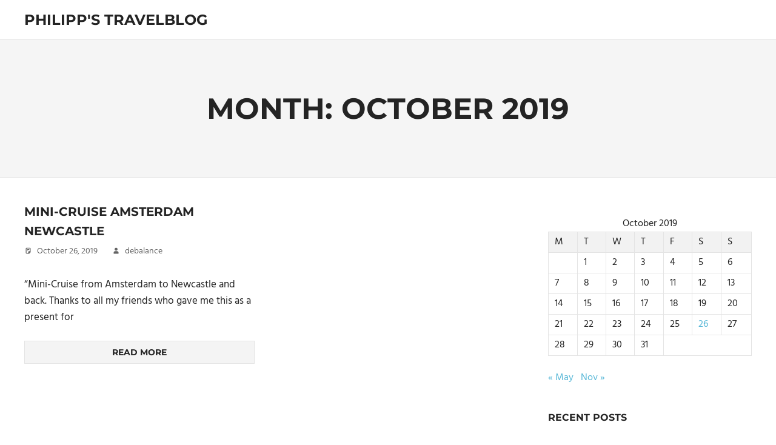

--- FILE ---
content_type: text/html; charset=UTF-8
request_url: https://travelblog.debalance.de/2019/10/
body_size: 7579
content:
<!DOCTYPE html>
<html lang="en-US">

<head>
<meta charset="UTF-8">
<meta name="viewport" content="width=device-width, initial-scale=1">
<link rel="profile" href="http://gmpg.org/xfn/11">
<link rel="pingback" href="https://travelblog.debalance.de/xmlrpc.php">

<title>October 2019 &#8211; Philipp&#039;s TravelBlog</title>
<meta name='robots' content='max-image-preview:large' />
<link rel="alternate" type="application/rss+xml" title="Philipp&#039;s TravelBlog &raquo; Feed" href="https://travelblog.debalance.de/feed/" />
<link rel="alternate" type="application/rss+xml" title="Philipp&#039;s TravelBlog &raquo; Comments Feed" href="https://travelblog.debalance.de/comments/feed/" />
<style id='wp-img-auto-sizes-contain-inline-css' type='text/css'>
img:is([sizes=auto i],[sizes^="auto," i]){contain-intrinsic-size:3000px 1500px}
/*# sourceURL=wp-img-auto-sizes-contain-inline-css */
</style>
<link rel='stylesheet' id='palm-beach-theme-fonts-css' href='https://travelblog.debalance.de/content/fonts/3fa74209caed66c188659b6764df9774.css?ver=20201110' type='text/css' media='all' />
<style id='wp-emoji-styles-inline-css' type='text/css'>

	img.wp-smiley, img.emoji {
		display: inline !important;
		border: none !important;
		box-shadow: none !important;
		height: 1em !important;
		width: 1em !important;
		margin: 0 0.07em !important;
		vertical-align: -0.1em !important;
		background: none !important;
		padding: 0 !important;
	}
/*# sourceURL=wp-emoji-styles-inline-css */
</style>
<style id='wp-block-library-inline-css' type='text/css'>
:root{--wp-block-synced-color:#7a00df;--wp-block-synced-color--rgb:122,0,223;--wp-bound-block-color:var(--wp-block-synced-color);--wp-editor-canvas-background:#ddd;--wp-admin-theme-color:#007cba;--wp-admin-theme-color--rgb:0,124,186;--wp-admin-theme-color-darker-10:#006ba1;--wp-admin-theme-color-darker-10--rgb:0,107,160.5;--wp-admin-theme-color-darker-20:#005a87;--wp-admin-theme-color-darker-20--rgb:0,90,135;--wp-admin-border-width-focus:2px}@media (min-resolution:192dpi){:root{--wp-admin-border-width-focus:1.5px}}.wp-element-button{cursor:pointer}:root .has-very-light-gray-background-color{background-color:#eee}:root .has-very-dark-gray-background-color{background-color:#313131}:root .has-very-light-gray-color{color:#eee}:root .has-very-dark-gray-color{color:#313131}:root .has-vivid-green-cyan-to-vivid-cyan-blue-gradient-background{background:linear-gradient(135deg,#00d084,#0693e3)}:root .has-purple-crush-gradient-background{background:linear-gradient(135deg,#34e2e4,#4721fb 50%,#ab1dfe)}:root .has-hazy-dawn-gradient-background{background:linear-gradient(135deg,#faaca8,#dad0ec)}:root .has-subdued-olive-gradient-background{background:linear-gradient(135deg,#fafae1,#67a671)}:root .has-atomic-cream-gradient-background{background:linear-gradient(135deg,#fdd79a,#004a59)}:root .has-nightshade-gradient-background{background:linear-gradient(135deg,#330968,#31cdcf)}:root .has-midnight-gradient-background{background:linear-gradient(135deg,#020381,#2874fc)}:root{--wp--preset--font-size--normal:16px;--wp--preset--font-size--huge:42px}.has-regular-font-size{font-size:1em}.has-larger-font-size{font-size:2.625em}.has-normal-font-size{font-size:var(--wp--preset--font-size--normal)}.has-huge-font-size{font-size:var(--wp--preset--font-size--huge)}.has-text-align-center{text-align:center}.has-text-align-left{text-align:left}.has-text-align-right{text-align:right}.has-fit-text{white-space:nowrap!important}#end-resizable-editor-section{display:none}.aligncenter{clear:both}.items-justified-left{justify-content:flex-start}.items-justified-center{justify-content:center}.items-justified-right{justify-content:flex-end}.items-justified-space-between{justify-content:space-between}.screen-reader-text{border:0;clip-path:inset(50%);height:1px;margin:-1px;overflow:hidden;padding:0;position:absolute;width:1px;word-wrap:normal!important}.screen-reader-text:focus{background-color:#ddd;clip-path:none;color:#444;display:block;font-size:1em;height:auto;left:5px;line-height:normal;padding:15px 23px 14px;text-decoration:none;top:5px;width:auto;z-index:100000}html :where(.has-border-color){border-style:solid}html :where([style*=border-top-color]){border-top-style:solid}html :where([style*=border-right-color]){border-right-style:solid}html :where([style*=border-bottom-color]){border-bottom-style:solid}html :where([style*=border-left-color]){border-left-style:solid}html :where([style*=border-width]){border-style:solid}html :where([style*=border-top-width]){border-top-style:solid}html :where([style*=border-right-width]){border-right-style:solid}html :where([style*=border-bottom-width]){border-bottom-style:solid}html :where([style*=border-left-width]){border-left-style:solid}html :where(img[class*=wp-image-]){height:auto;max-width:100%}:where(figure){margin:0 0 1em}html :where(.is-position-sticky){--wp-admin--admin-bar--position-offset:var(--wp-admin--admin-bar--height,0px)}@media screen and (max-width:600px){html :where(.is-position-sticky){--wp-admin--admin-bar--position-offset:0px}}

/*# sourceURL=wp-block-library-inline-css */
</style><style id='global-styles-inline-css' type='text/css'>
:root{--wp--preset--aspect-ratio--square: 1;--wp--preset--aspect-ratio--4-3: 4/3;--wp--preset--aspect-ratio--3-4: 3/4;--wp--preset--aspect-ratio--3-2: 3/2;--wp--preset--aspect-ratio--2-3: 2/3;--wp--preset--aspect-ratio--16-9: 16/9;--wp--preset--aspect-ratio--9-16: 9/16;--wp--preset--color--black: #000000;--wp--preset--color--cyan-bluish-gray: #abb8c3;--wp--preset--color--white: #ffffff;--wp--preset--color--pale-pink: #f78da7;--wp--preset--color--vivid-red: #cf2e2e;--wp--preset--color--luminous-vivid-orange: #ff6900;--wp--preset--color--luminous-vivid-amber: #fcb900;--wp--preset--color--light-green-cyan: #7bdcb5;--wp--preset--color--vivid-green-cyan: #00d084;--wp--preset--color--pale-cyan-blue: #8ed1fc;--wp--preset--color--vivid-cyan-blue: #0693e3;--wp--preset--color--vivid-purple: #9b51e0;--wp--preset--color--primary: #57b7d7;--wp--preset--color--secondary: #3e9ebe;--wp--preset--color--tertiary: #2484a4;--wp--preset--color--accent: #57d777;--wp--preset--color--highlight: #d75f57;--wp--preset--color--light-gray: #e4e4e4;--wp--preset--color--gray: #646464;--wp--preset--color--dark-gray: #242424;--wp--preset--gradient--vivid-cyan-blue-to-vivid-purple: linear-gradient(135deg,rgb(6,147,227) 0%,rgb(155,81,224) 100%);--wp--preset--gradient--light-green-cyan-to-vivid-green-cyan: linear-gradient(135deg,rgb(122,220,180) 0%,rgb(0,208,130) 100%);--wp--preset--gradient--luminous-vivid-amber-to-luminous-vivid-orange: linear-gradient(135deg,rgb(252,185,0) 0%,rgb(255,105,0) 100%);--wp--preset--gradient--luminous-vivid-orange-to-vivid-red: linear-gradient(135deg,rgb(255,105,0) 0%,rgb(207,46,46) 100%);--wp--preset--gradient--very-light-gray-to-cyan-bluish-gray: linear-gradient(135deg,rgb(238,238,238) 0%,rgb(169,184,195) 100%);--wp--preset--gradient--cool-to-warm-spectrum: linear-gradient(135deg,rgb(74,234,220) 0%,rgb(151,120,209) 20%,rgb(207,42,186) 40%,rgb(238,44,130) 60%,rgb(251,105,98) 80%,rgb(254,248,76) 100%);--wp--preset--gradient--blush-light-purple: linear-gradient(135deg,rgb(255,206,236) 0%,rgb(152,150,240) 100%);--wp--preset--gradient--blush-bordeaux: linear-gradient(135deg,rgb(254,205,165) 0%,rgb(254,45,45) 50%,rgb(107,0,62) 100%);--wp--preset--gradient--luminous-dusk: linear-gradient(135deg,rgb(255,203,112) 0%,rgb(199,81,192) 50%,rgb(65,88,208) 100%);--wp--preset--gradient--pale-ocean: linear-gradient(135deg,rgb(255,245,203) 0%,rgb(182,227,212) 50%,rgb(51,167,181) 100%);--wp--preset--gradient--electric-grass: linear-gradient(135deg,rgb(202,248,128) 0%,rgb(113,206,126) 100%);--wp--preset--gradient--midnight: linear-gradient(135deg,rgb(2,3,129) 0%,rgb(40,116,252) 100%);--wp--preset--font-size--small: 13px;--wp--preset--font-size--medium: 20px;--wp--preset--font-size--large: 36px;--wp--preset--font-size--x-large: 42px;--wp--preset--spacing--20: 0.44rem;--wp--preset--spacing--30: 0.67rem;--wp--preset--spacing--40: 1rem;--wp--preset--spacing--50: 1.5rem;--wp--preset--spacing--60: 2.25rem;--wp--preset--spacing--70: 3.38rem;--wp--preset--spacing--80: 5.06rem;--wp--preset--shadow--natural: 6px 6px 9px rgba(0, 0, 0, 0.2);--wp--preset--shadow--deep: 12px 12px 50px rgba(0, 0, 0, 0.4);--wp--preset--shadow--sharp: 6px 6px 0px rgba(0, 0, 0, 0.2);--wp--preset--shadow--outlined: 6px 6px 0px -3px rgb(255, 255, 255), 6px 6px rgb(0, 0, 0);--wp--preset--shadow--crisp: 6px 6px 0px rgb(0, 0, 0);}:where(.is-layout-flex){gap: 0.5em;}:where(.is-layout-grid){gap: 0.5em;}body .is-layout-flex{display: flex;}.is-layout-flex{flex-wrap: wrap;align-items: center;}.is-layout-flex > :is(*, div){margin: 0;}body .is-layout-grid{display: grid;}.is-layout-grid > :is(*, div){margin: 0;}:where(.wp-block-columns.is-layout-flex){gap: 2em;}:where(.wp-block-columns.is-layout-grid){gap: 2em;}:where(.wp-block-post-template.is-layout-flex){gap: 1.25em;}:where(.wp-block-post-template.is-layout-grid){gap: 1.25em;}.has-black-color{color: var(--wp--preset--color--black) !important;}.has-cyan-bluish-gray-color{color: var(--wp--preset--color--cyan-bluish-gray) !important;}.has-white-color{color: var(--wp--preset--color--white) !important;}.has-pale-pink-color{color: var(--wp--preset--color--pale-pink) !important;}.has-vivid-red-color{color: var(--wp--preset--color--vivid-red) !important;}.has-luminous-vivid-orange-color{color: var(--wp--preset--color--luminous-vivid-orange) !important;}.has-luminous-vivid-amber-color{color: var(--wp--preset--color--luminous-vivid-amber) !important;}.has-light-green-cyan-color{color: var(--wp--preset--color--light-green-cyan) !important;}.has-vivid-green-cyan-color{color: var(--wp--preset--color--vivid-green-cyan) !important;}.has-pale-cyan-blue-color{color: var(--wp--preset--color--pale-cyan-blue) !important;}.has-vivid-cyan-blue-color{color: var(--wp--preset--color--vivid-cyan-blue) !important;}.has-vivid-purple-color{color: var(--wp--preset--color--vivid-purple) !important;}.has-black-background-color{background-color: var(--wp--preset--color--black) !important;}.has-cyan-bluish-gray-background-color{background-color: var(--wp--preset--color--cyan-bluish-gray) !important;}.has-white-background-color{background-color: var(--wp--preset--color--white) !important;}.has-pale-pink-background-color{background-color: var(--wp--preset--color--pale-pink) !important;}.has-vivid-red-background-color{background-color: var(--wp--preset--color--vivid-red) !important;}.has-luminous-vivid-orange-background-color{background-color: var(--wp--preset--color--luminous-vivid-orange) !important;}.has-luminous-vivid-amber-background-color{background-color: var(--wp--preset--color--luminous-vivid-amber) !important;}.has-light-green-cyan-background-color{background-color: var(--wp--preset--color--light-green-cyan) !important;}.has-vivid-green-cyan-background-color{background-color: var(--wp--preset--color--vivid-green-cyan) !important;}.has-pale-cyan-blue-background-color{background-color: var(--wp--preset--color--pale-cyan-blue) !important;}.has-vivid-cyan-blue-background-color{background-color: var(--wp--preset--color--vivid-cyan-blue) !important;}.has-vivid-purple-background-color{background-color: var(--wp--preset--color--vivid-purple) !important;}.has-black-border-color{border-color: var(--wp--preset--color--black) !important;}.has-cyan-bluish-gray-border-color{border-color: var(--wp--preset--color--cyan-bluish-gray) !important;}.has-white-border-color{border-color: var(--wp--preset--color--white) !important;}.has-pale-pink-border-color{border-color: var(--wp--preset--color--pale-pink) !important;}.has-vivid-red-border-color{border-color: var(--wp--preset--color--vivid-red) !important;}.has-luminous-vivid-orange-border-color{border-color: var(--wp--preset--color--luminous-vivid-orange) !important;}.has-luminous-vivid-amber-border-color{border-color: var(--wp--preset--color--luminous-vivid-amber) !important;}.has-light-green-cyan-border-color{border-color: var(--wp--preset--color--light-green-cyan) !important;}.has-vivid-green-cyan-border-color{border-color: var(--wp--preset--color--vivid-green-cyan) !important;}.has-pale-cyan-blue-border-color{border-color: var(--wp--preset--color--pale-cyan-blue) !important;}.has-vivid-cyan-blue-border-color{border-color: var(--wp--preset--color--vivid-cyan-blue) !important;}.has-vivid-purple-border-color{border-color: var(--wp--preset--color--vivid-purple) !important;}.has-vivid-cyan-blue-to-vivid-purple-gradient-background{background: var(--wp--preset--gradient--vivid-cyan-blue-to-vivid-purple) !important;}.has-light-green-cyan-to-vivid-green-cyan-gradient-background{background: var(--wp--preset--gradient--light-green-cyan-to-vivid-green-cyan) !important;}.has-luminous-vivid-amber-to-luminous-vivid-orange-gradient-background{background: var(--wp--preset--gradient--luminous-vivid-amber-to-luminous-vivid-orange) !important;}.has-luminous-vivid-orange-to-vivid-red-gradient-background{background: var(--wp--preset--gradient--luminous-vivid-orange-to-vivid-red) !important;}.has-very-light-gray-to-cyan-bluish-gray-gradient-background{background: var(--wp--preset--gradient--very-light-gray-to-cyan-bluish-gray) !important;}.has-cool-to-warm-spectrum-gradient-background{background: var(--wp--preset--gradient--cool-to-warm-spectrum) !important;}.has-blush-light-purple-gradient-background{background: var(--wp--preset--gradient--blush-light-purple) !important;}.has-blush-bordeaux-gradient-background{background: var(--wp--preset--gradient--blush-bordeaux) !important;}.has-luminous-dusk-gradient-background{background: var(--wp--preset--gradient--luminous-dusk) !important;}.has-pale-ocean-gradient-background{background: var(--wp--preset--gradient--pale-ocean) !important;}.has-electric-grass-gradient-background{background: var(--wp--preset--gradient--electric-grass) !important;}.has-midnight-gradient-background{background: var(--wp--preset--gradient--midnight) !important;}.has-small-font-size{font-size: var(--wp--preset--font-size--small) !important;}.has-medium-font-size{font-size: var(--wp--preset--font-size--medium) !important;}.has-large-font-size{font-size: var(--wp--preset--font-size--large) !important;}.has-x-large-font-size{font-size: var(--wp--preset--font-size--x-large) !important;}
/*# sourceURL=global-styles-inline-css */
</style>

<style id='classic-theme-styles-inline-css' type='text/css'>
/*! This file is auto-generated */
.wp-block-button__link{color:#fff;background-color:#32373c;border-radius:9999px;box-shadow:none;text-decoration:none;padding:calc(.667em + 2px) calc(1.333em + 2px);font-size:1.125em}.wp-block-file__button{background:#32373c;color:#fff;text-decoration:none}
/*# sourceURL=/wp-includes/css/classic-themes.min.css */
</style>
<link rel='stylesheet' id='cptch_stylesheet-css' href='https://travelblog.debalance.de/content/plugins/captcha/css/front_end_style.css?ver=4.4.5' type='text/css' media='all' />
<link rel='stylesheet' id='dashicons-css' href='https://travelblog.debalance.de/wp-includes/css/dashicons.min.css?ver=6.9' type='text/css' media='all' />
<link rel='stylesheet' id='cptch_desktop_style-css' href='https://travelblog.debalance.de/content/plugins/captcha/css/desktop_style.css?ver=4.4.5' type='text/css' media='all' />
<link rel='stylesheet' id='cntctfrm_form_style-css' href='https://travelblog.debalance.de/content/plugins/contact-form-plugin/css/form_style.css?ver=4.3.6' type='text/css' media='all' />
<link rel='stylesheet' id='fancybox-css' href='https://travelblog.debalance.de/content/plugins/facebook-photo-fetcher/fancybox/jquery.fancybox.min.css?ver=2.1.7' type='text/css' media='all' />
<link rel='stylesheet' id='fpf-css' href='https://travelblog.debalance.de/content/plugins/facebook-photo-fetcher/style.css?ver=3.0.4' type='text/css' media='all' />
<link rel='stylesheet' id='palm-beach-stylesheet-css' href='https://travelblog.debalance.de/content/themes/palm-beach/style.css?ver=2.1.1' type='text/css' media='all' />
<style id='palm-beach-stylesheet-inline-css' type='text/css'>
.site-description { position: absolute; clip: rect(1px, 1px, 1px, 1px); width: 1px; height: 1px; overflow: hidden; }
/*# sourceURL=palm-beach-stylesheet-inline-css */
</style>
<link rel='stylesheet' id='palm-beach-safari-flexbox-fixes-css' href='https://travelblog.debalance.de/content/themes/palm-beach/assets/css/safari-flexbox-fixes.css?ver=20210116' type='text/css' media='all' />
<script type="text/javascript" src="https://travelblog.debalance.de/wp-includes/js/jquery/jquery.min.js?ver=3.7.1" id="jquery-core-js"></script>
<script type="text/javascript" src="https://travelblog.debalance.de/wp-includes/js/jquery/jquery-migrate.min.js?ver=3.4.1" id="jquery-migrate-js"></script>
<script type="text/javascript" src="https://travelblog.debalance.de/content/themes/palm-beach/assets/js/svgxuse.min.js?ver=1.2.6" id="svgxuse-js"></script>
<link rel="https://api.w.org/" href="https://travelblog.debalance.de/wp-json/" /><link rel="EditURI" type="application/rsd+xml" title="RSD" href="https://travelblog.debalance.de/xmlrpc.php?rsd" />
<meta name="generator" content="WordPress 6.9" />
</head>

<body class="archive date wp-embed-responsive wp-theme-palm-beach post-layout-two-columns post-layout-columns">

	
	<div id="page" class="hfeed site">

		<a class="skip-link screen-reader-text" href="#content">Skip to content</a>

		
		
		<header id="masthead" class="site-header clearfix" role="banner">

			<div class="header-main container clearfix">

				<div id="logo" class="site-branding clearfix">

										
			<p class="site-title"><a href="https://travelblog.debalance.de/" rel="home">Philipp&#039;s TravelBlog</a></p>

							
			<p class="site-description">Exploring the World</p>

		
				</div><!-- .site-branding -->

				


			</div><!-- .header-main -->

		</header><!-- #masthead -->

		
		
			<div class="header-title-background">

				<header class="page-header container clearfix"><h1 class="archive-title header-title">Month: <span>October 2019</span></h1></header>
			</div>

		
		
		<div id="content" class="site-content container clearfix">

	<section id="primary" class="content-archive content-area">
		<main id="main" class="site-main" role="main">

			
				<div id="post-wrapper" class="post-wrapper clearfix">

					
<div class="post-column clearfix">

	<article id="post-3510" class="post-3510 post type-post status-publish format-standard hentry category-netherlands category-places category-uk">

		
		<header class="entry-header">

			<h2 class="entry-title"><a href="https://travelblog.debalance.de/2019/10/mini-cruise-amsterdam-newcastle/" rel="bookmark">Mini-Cruise Amsterdam Newcastle</a></h2>
			<div class="entry-meta clearfix"><span class="meta-date"><svg class="icon icon-standard" aria-hidden="true" role="img"> <use xlink:href="https://travelblog.debalance.de/content/themes/palm-beach/assets/icons/genericons-neue.svg#standard"></use> </svg><a href="https://travelblog.debalance.de/2019/10/mini-cruise-amsterdam-newcastle/" title="00:39" rel="bookmark"><time class="entry-date published updated" datetime="2019-10-26T00:39:00+02:00">October 26, 2019</time></a></span><span class="meta-author"> <svg class="icon icon-user" aria-hidden="true" role="img"> <use xlink:href="https://travelblog.debalance.de/content/themes/palm-beach/assets/icons/genericons-neue.svg#user"></use> </svg><span class="author vcard"><a class="url fn n" href="https://travelblog.debalance.de/author/debalance/" title="View all posts by debalance" rel="author">debalance</a></span></span></div>
		</header><!-- .entry-header -->

		<div class="entry-content entry-excerpt clearfix">
			<p>&#8220;Mini-Cruise from Amsterdam to Newcastle and back. Thanks to all my friends who gave me this as a present for</p>
			
			<a href="https://travelblog.debalance.de/2019/10/mini-cruise-amsterdam-newcastle/" class="more-link">Read more</a>

				</div><!-- .entry-content -->

	</article>

</div>

				</div>

				
			
		</main><!-- #main -->
	</section><!-- #primary -->

	
	<section id="secondary" class="sidebar widget-area clearfix" role="complementary">

		<aside id="calendar-2" class="widget widget_calendar clearfix"><div id="calendar_wrap" class="calendar_wrap"><table id="wp-calendar" class="wp-calendar-table">
	<caption>October 2019</caption>
	<thead>
	<tr>
		<th scope="col" aria-label="Monday">M</th>
		<th scope="col" aria-label="Tuesday">T</th>
		<th scope="col" aria-label="Wednesday">W</th>
		<th scope="col" aria-label="Thursday">T</th>
		<th scope="col" aria-label="Friday">F</th>
		<th scope="col" aria-label="Saturday">S</th>
		<th scope="col" aria-label="Sunday">S</th>
	</tr>
	</thead>
	<tbody>
	<tr>
		<td colspan="1" class="pad">&nbsp;</td><td>1</td><td>2</td><td>3</td><td>4</td><td>5</td><td>6</td>
	</tr>
	<tr>
		<td>7</td><td>8</td><td>9</td><td>10</td><td>11</td><td>12</td><td>13</td>
	</tr>
	<tr>
		<td>14</td><td>15</td><td>16</td><td>17</td><td>18</td><td>19</td><td>20</td>
	</tr>
	<tr>
		<td>21</td><td>22</td><td>23</td><td>24</td><td>25</td><td><a href="https://travelblog.debalance.de/2019/10/26/" aria-label="Posts published on October 26, 2019">26</a></td><td>27</td>
	</tr>
	<tr>
		<td>28</td><td>29</td><td>30</td><td>31</td>
		<td class="pad" colspan="3">&nbsp;</td>
	</tr>
	</tbody>
	</table><nav aria-label="Previous and next months" class="wp-calendar-nav">
		<span class="wp-calendar-nav-prev"><a href="https://travelblog.debalance.de/2019/05/">&laquo; May</a></span>
		<span class="pad">&nbsp;</span>
		<span class="wp-calendar-nav-next"><a href="https://travelblog.debalance.de/2019/11/">Nov &raquo;</a></span>
	</nav></div></aside>
		<aside id="recent-posts-2" class="widget widget_recent_entries clearfix">
		<div class="widget-header"><h3 class="widget-title">Recent Posts</h3></div>
		<ul>
											<li>
					<a href="https://travelblog.debalance.de/2022/10/france/">France</a>
									</li>
											<li>
					<a href="https://travelblog.debalance.de/2022/04/motorbike-training/">Motorbike training</a>
									</li>
											<li>
					<a href="https://travelblog.debalance.de/2021/12/fuerteventura/">Fuerteventura</a>
									</li>
											<li>
					<a href="https://travelblog.debalance.de/2021/10/austrian-alps/">Austrian Alps</a>
									</li>
											<li>
					<a href="https://travelblog.debalance.de/2021/01/lousberg-under-snow/">Lousberg under snow</a>
									</li>
					</ul>

		</aside><aside id="categories-2" class="widget widget_categories clearfix"><div class="widget-header"><h3 class="widget-title">Categories</h3></div>
			<ul>
					<li class="cat-item cat-item-2"><a href="https://travelblog.debalance.de/category/places/">Places</a> (212)
<ul class='children'>
	<li class="cat-item cat-item-9"><a href="https://travelblog.debalance.de/category/places/australia/">Australia</a> (105)
</li>
	<li class="cat-item cat-item-19"><a href="https://travelblog.debalance.de/category/places/austria/">Austria</a> (3)
</li>
	<li class="cat-item cat-item-18"><a href="https://travelblog.debalance.de/category/places/belgium/">Belgium</a> (1)
</li>
	<li class="cat-item cat-item-13"><a href="https://travelblog.debalance.de/category/places/france/">France</a> (3)
</li>
	<li class="cat-item cat-item-11"><a href="https://travelblog.debalance.de/category/places/germany/">Germany</a> (89)
</li>
	<li class="cat-item cat-item-20"><a href="https://travelblog.debalance.de/category/places/italy/">Italy</a> (2)
</li>
	<li class="cat-item cat-item-17"><a href="https://travelblog.debalance.de/category/places/netherlands/">Netherlands</a> (5)
</li>
	<li class="cat-item cat-item-5"><a href="https://travelblog.debalance.de/category/places/new-zealand/">New Zealand</a> (12)
</li>
	<li class="cat-item cat-item-15"><a href="https://travelblog.debalance.de/category/places/south-korea/">South Korea</a> (1)
</li>
	<li class="cat-item cat-item-21"><a href="https://travelblog.debalance.de/category/places/spain/">Spain</a> (1)
</li>
	<li class="cat-item cat-item-14"><a href="https://travelblog.debalance.de/category/places/switzerland/">Switzerland</a> (2)
</li>
	<li class="cat-item cat-item-16"><a href="https://travelblog.debalance.de/category/places/turkey/">Turkey</a> (2)
</li>
	<li class="cat-item cat-item-10"><a href="https://travelblog.debalance.de/category/places/uk/">United Kingdom</a> (2)
</li>
</ul>
</li>
			</ul>

			</aside><aside id="archives-2" class="widget widget_archive clearfix"><div class="widget-header"><h3 class="widget-title">Archives</h3></div>
			<ul>
					<li><a href='https://travelblog.debalance.de/2022/10/'>October 2022</a></li>
	<li><a href='https://travelblog.debalance.de/2022/04/'>April 2022</a></li>
	<li><a href='https://travelblog.debalance.de/2021/12/'>December 2021</a></li>
	<li><a href='https://travelblog.debalance.de/2021/10/'>October 2021</a></li>
	<li><a href='https://travelblog.debalance.de/2021/01/'>January 2021</a></li>
	<li><a href='https://travelblog.debalance.de/2020/10/'>October 2020</a></li>
	<li><a href='https://travelblog.debalance.de/2020/03/'>March 2020</a></li>
	<li><a href='https://travelblog.debalance.de/2019/11/'>November 2019</a></li>
	<li><a href='https://travelblog.debalance.de/2019/10/' aria-current="page">October 2019</a></li>
	<li><a href='https://travelblog.debalance.de/2019/05/'>May 2019</a></li>
	<li><a href='https://travelblog.debalance.de/2019/04/'>April 2019</a></li>
	<li><a href='https://travelblog.debalance.de/2019/03/'>March 2019</a></li>
	<li><a href='https://travelblog.debalance.de/2018/10/'>October 2018</a></li>
	<li><a href='https://travelblog.debalance.de/2018/09/'>September 2018</a></li>
	<li><a href='https://travelblog.debalance.de/2018/02/'>February 2018</a></li>
	<li><a href='https://travelblog.debalance.de/2017/12/'>December 2017</a></li>
	<li><a href='https://travelblog.debalance.de/2017/10/'>October 2017</a></li>
	<li><a href='https://travelblog.debalance.de/2017/06/'>June 2017</a></li>
	<li><a href='https://travelblog.debalance.de/2017/05/'>May 2017</a></li>
	<li><a href='https://travelblog.debalance.de/2017/03/'>March 2017</a></li>
	<li><a href='https://travelblog.debalance.de/2017/01/'>January 2017</a></li>
	<li><a href='https://travelblog.debalance.de/2016/12/'>December 2016</a></li>
	<li><a href='https://travelblog.debalance.de/2016/10/'>October 2016</a></li>
	<li><a href='https://travelblog.debalance.de/2016/09/'>September 2016</a></li>
	<li><a href='https://travelblog.debalance.de/2016/07/'>July 2016</a></li>
	<li><a href='https://travelblog.debalance.de/2016/06/'>June 2016</a></li>
	<li><a href='https://travelblog.debalance.de/2016/04/'>April 2016</a></li>
	<li><a href='https://travelblog.debalance.de/2015/12/'>December 2015</a></li>
	<li><a href='https://travelblog.debalance.de/2015/09/'>September 2015</a></li>
	<li><a href='https://travelblog.debalance.de/2015/08/'>August 2015</a></li>
	<li><a href='https://travelblog.debalance.de/2015/04/'>April 2015</a></li>
	<li><a href='https://travelblog.debalance.de/2015/03/'>March 2015</a></li>
	<li><a href='https://travelblog.debalance.de/2015/01/'>January 2015</a></li>
	<li><a href='https://travelblog.debalance.de/2014/11/'>November 2014</a></li>
	<li><a href='https://travelblog.debalance.de/2014/10/'>October 2014</a></li>
	<li><a href='https://travelblog.debalance.de/2014/08/'>August 2014</a></li>
	<li><a href='https://travelblog.debalance.de/2014/07/'>July 2014</a></li>
	<li><a href='https://travelblog.debalance.de/2014/06/'>June 2014</a></li>
	<li><a href='https://travelblog.debalance.de/2014/05/'>May 2014</a></li>
	<li><a href='https://travelblog.debalance.de/2014/04/'>April 2014</a></li>
	<li><a href='https://travelblog.debalance.de/2014/03/'>March 2014</a></li>
	<li><a href='https://travelblog.debalance.de/2013/12/'>December 2013</a></li>
	<li><a href='https://travelblog.debalance.de/2013/11/'>November 2013</a></li>
	<li><a href='https://travelblog.debalance.de/2013/10/'>October 2013</a></li>
	<li><a href='https://travelblog.debalance.de/2013/09/'>September 2013</a></li>
	<li><a href='https://travelblog.debalance.de/2013/07/'>July 2013</a></li>
	<li><a href='https://travelblog.debalance.de/2013/04/'>April 2013</a></li>
	<li><a href='https://travelblog.debalance.de/2013/03/'>March 2013</a></li>
	<li><a href='https://travelblog.debalance.de/2012/12/'>December 2012</a></li>
	<li><a href='https://travelblog.debalance.de/2012/10/'>October 2012</a></li>
	<li><a href='https://travelblog.debalance.de/2012/06/'>June 2012</a></li>
	<li><a href='https://travelblog.debalance.de/2012/05/'>May 2012</a></li>
	<li><a href='https://travelblog.debalance.de/2012/04/'>April 2012</a></li>
	<li><a href='https://travelblog.debalance.de/2012/03/'>March 2012</a></li>
	<li><a href='https://travelblog.debalance.de/2012/02/'>February 2012</a></li>
	<li><a href='https://travelblog.debalance.de/2012/01/'>January 2012</a></li>
	<li><a href='https://travelblog.debalance.de/2011/12/'>December 2011</a></li>
	<li><a href='https://travelblog.debalance.de/2011/11/'>November 2011</a></li>
	<li><a href='https://travelblog.debalance.de/2011/10/'>October 2011</a></li>
	<li><a href='https://travelblog.debalance.de/2011/09/'>September 2011</a></li>
	<li><a href='https://travelblog.debalance.de/2011/08/'>August 2011</a></li>
	<li><a href='https://travelblog.debalance.de/2011/07/'>July 2011</a></li>
	<li><a href='https://travelblog.debalance.de/2011/06/'>June 2011</a></li>
	<li><a href='https://travelblog.debalance.de/2011/05/'>May 2011</a></li>
	<li><a href='https://travelblog.debalance.de/2011/04/'>April 2011</a></li>
	<li><a href='https://travelblog.debalance.de/2011/03/'>March 2011</a></li>
	<li><a href='https://travelblog.debalance.de/2011/01/'>January 2011</a></li>
	<li><a href='https://travelblog.debalance.de/2010/12/'>December 2010</a></li>
	<li><a href='https://travelblog.debalance.de/2010/11/'>November 2010</a></li>
	<li><a href='https://travelblog.debalance.de/2010/10/'>October 2010</a></li>
	<li><a href='https://travelblog.debalance.de/2010/09/'>September 2010</a></li>
	<li><a href='https://travelblog.debalance.de/2010/08/'>August 2010</a></li>
	<li><a href='https://travelblog.debalance.de/2010/07/'>July 2010</a></li>
	<li><a href='https://travelblog.debalance.de/2010/06/'>June 2010</a></li>
			</ul>

			</aside>
	</section><!-- #secondary -->



	</div><!-- #content -->

	
	<div id="footer" class="footer-wrap">

		<footer id="colophon" class="site-footer container clearfix" role="contentinfo">

			
			<div id="footer-text" class="site-info">
				
	<span class="credit-link">
		WordPress Theme: Palm Beach by ThemeZee.	</span>

				</div><!-- .site-info -->

		</footer><!-- #colophon -->

	</div>

</div><!-- #page -->

<script type="speculationrules">
{"prefetch":[{"source":"document","where":{"and":[{"href_matches":"/*"},{"not":{"href_matches":["/wp-*.php","/wp-admin/*","/content/uploads/*","/content/*","/content/plugins/*","/content/themes/palm-beach/*","/*\\?(.+)"]}},{"not":{"selector_matches":"a[rel~=\"nofollow\"]"}},{"not":{"selector_matches":".no-prefetch, .no-prefetch a"}}]},"eagerness":"conservative"}]}
</script>
<script type="text/javascript" src="https://travelblog.debalance.de/content/plugins/facebook-photo-fetcher/fancybox/jquery.fancybox.min.js?ver=2.1.7" id="fancybox-js"></script>
<script id="wp-emoji-settings" type="application/json">
{"baseUrl":"https://s.w.org/images/core/emoji/17.0.2/72x72/","ext":".png","svgUrl":"https://s.w.org/images/core/emoji/17.0.2/svg/","svgExt":".svg","source":{"concatemoji":"https://travelblog.debalance.de/wp-includes/js/wp-emoji-release.min.js?ver=6.9"}}
</script>
<script type="module">
/* <![CDATA[ */
/*! This file is auto-generated */
const a=JSON.parse(document.getElementById("wp-emoji-settings").textContent),o=(window._wpemojiSettings=a,"wpEmojiSettingsSupports"),s=["flag","emoji"];function i(e){try{var t={supportTests:e,timestamp:(new Date).valueOf()};sessionStorage.setItem(o,JSON.stringify(t))}catch(e){}}function c(e,t,n){e.clearRect(0,0,e.canvas.width,e.canvas.height),e.fillText(t,0,0);t=new Uint32Array(e.getImageData(0,0,e.canvas.width,e.canvas.height).data);e.clearRect(0,0,e.canvas.width,e.canvas.height),e.fillText(n,0,0);const a=new Uint32Array(e.getImageData(0,0,e.canvas.width,e.canvas.height).data);return t.every((e,t)=>e===a[t])}function p(e,t){e.clearRect(0,0,e.canvas.width,e.canvas.height),e.fillText(t,0,0);var n=e.getImageData(16,16,1,1);for(let e=0;e<n.data.length;e++)if(0!==n.data[e])return!1;return!0}function u(e,t,n,a){switch(t){case"flag":return n(e,"\ud83c\udff3\ufe0f\u200d\u26a7\ufe0f","\ud83c\udff3\ufe0f\u200b\u26a7\ufe0f")?!1:!n(e,"\ud83c\udde8\ud83c\uddf6","\ud83c\udde8\u200b\ud83c\uddf6")&&!n(e,"\ud83c\udff4\udb40\udc67\udb40\udc62\udb40\udc65\udb40\udc6e\udb40\udc67\udb40\udc7f","\ud83c\udff4\u200b\udb40\udc67\u200b\udb40\udc62\u200b\udb40\udc65\u200b\udb40\udc6e\u200b\udb40\udc67\u200b\udb40\udc7f");case"emoji":return!a(e,"\ud83e\u1fac8")}return!1}function f(e,t,n,a){let r;const o=(r="undefined"!=typeof WorkerGlobalScope&&self instanceof WorkerGlobalScope?new OffscreenCanvas(300,150):document.createElement("canvas")).getContext("2d",{willReadFrequently:!0}),s=(o.textBaseline="top",o.font="600 32px Arial",{});return e.forEach(e=>{s[e]=t(o,e,n,a)}),s}function r(e){var t=document.createElement("script");t.src=e,t.defer=!0,document.head.appendChild(t)}a.supports={everything:!0,everythingExceptFlag:!0},new Promise(t=>{let n=function(){try{var e=JSON.parse(sessionStorage.getItem(o));if("object"==typeof e&&"number"==typeof e.timestamp&&(new Date).valueOf()<e.timestamp+604800&&"object"==typeof e.supportTests)return e.supportTests}catch(e){}return null}();if(!n){if("undefined"!=typeof Worker&&"undefined"!=typeof OffscreenCanvas&&"undefined"!=typeof URL&&URL.createObjectURL&&"undefined"!=typeof Blob)try{var e="postMessage("+f.toString()+"("+[JSON.stringify(s),u.toString(),c.toString(),p.toString()].join(",")+"));",a=new Blob([e],{type:"text/javascript"});const r=new Worker(URL.createObjectURL(a),{name:"wpTestEmojiSupports"});return void(r.onmessage=e=>{i(n=e.data),r.terminate(),t(n)})}catch(e){}i(n=f(s,u,c,p))}t(n)}).then(e=>{for(const n in e)a.supports[n]=e[n],a.supports.everything=a.supports.everything&&a.supports[n],"flag"!==n&&(a.supports.everythingExceptFlag=a.supports.everythingExceptFlag&&a.supports[n]);var t;a.supports.everythingExceptFlag=a.supports.everythingExceptFlag&&!a.supports.flag,a.supports.everything||((t=a.source||{}).concatemoji?r(t.concatemoji):t.wpemoji&&t.twemoji&&(r(t.twemoji),r(t.wpemoji)))});
//# sourceURL=https://travelblog.debalance.de/wp-includes/js/wp-emoji-loader.min.js
/* ]]> */
</script>

</body>
</html>
